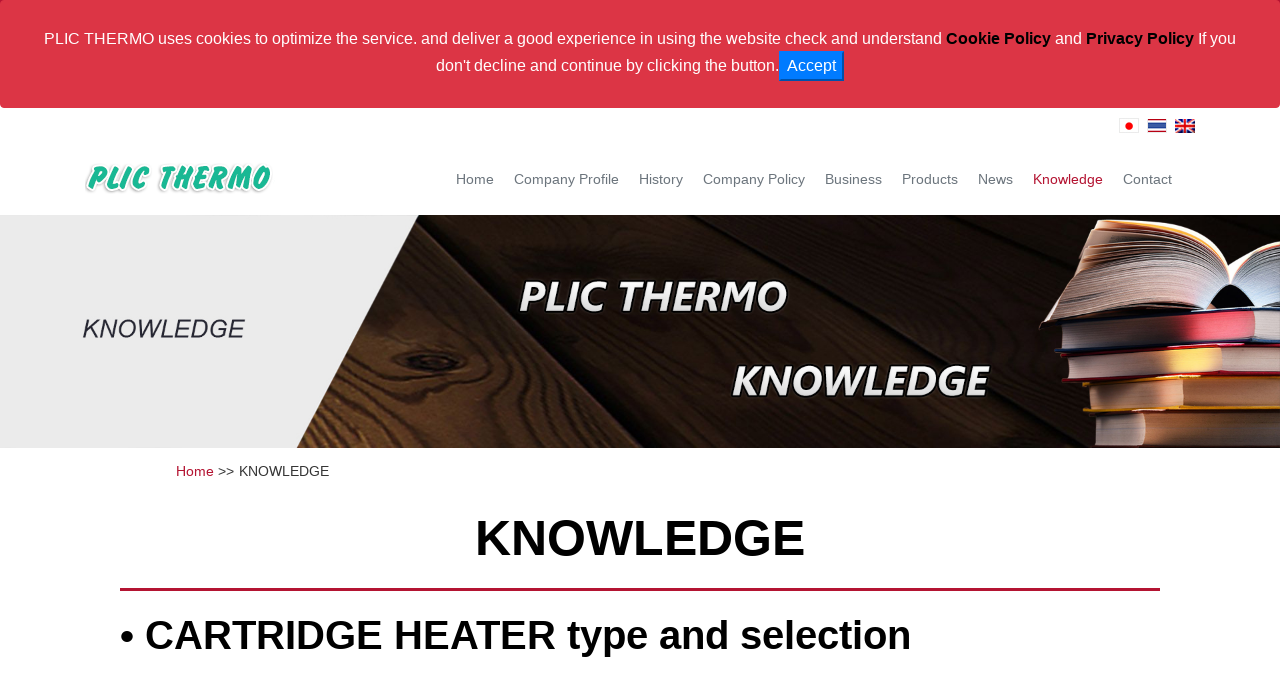

--- FILE ---
content_type: text/html; charset=UTF-8
request_url: http://www.plicthermo.co.th/en/knowledge/
body_size: 14422
content:
<!doctype html>
<html lang="en">
<head>
<meta charset="utf-8">
<meta http-equiv="Content-Type" content="text/html; charset=utf-8">
<meta http-equiv="content-language" content="en">
<meta name="viewport" content="width=device-width, initial-scale=1, maximum-scale=3.0, user-scalable=yes" >
<meta name="SKYPE_TOOLBAR" content="SKYPE_TOOLBAR_PARSER_COMPATIBLE" />
<meta name="format-detection" content="telephone=on">
<link rel="shortcut icon" type="image/x-icon" href="https://www.plicthermo.co.th/images/favicon.ico" />
<meta property="og:url"           content="http://www.plicthermo.co.th/en/knowledge/" />
<meta property="og:type"          content="website" />
<meta property="og:title" content="KNOWLEDGE | PLIC THERMO Co.,Ltd." />
	<meta property="og:description"   content="The company operates temperature control business such as thermocouple, heater, calibration service, incubator, TEST CHAMBER, ceramic, controller, temperature recorder, etc." /><title>KNOWLEDGE | PLIC THERMO Co.,Ltd.</title><meta name="keywords" content="thermocouple,heater,RTD" />
<meta name="description" content="The company operates temperature control business such as thermocouple, heater, calibration service, incubator, TEST CHAMBER, ceramic, controller, temperature recorder, etc." /><meta property="og:image" content="http://www.plicthermo.co.th/wp-content/files_mf/1617850101knowledge1.jpg" /><meta name="viewport" content="width=device-width, initial-scale=1, shrink-to-fit=no">
<link rel="canonical" href="http://www.plicthermo.co.th/en/knowledge/" />
<link href="http://www.plicthermo.co.th/js/bootstrap.min.css" rel="stylesheet">
<link href="http://www.plicthermo.co.th/css/default20200204.css" type="text/css" rel="stylesheet">
<link href="http://www.plicthermo.co.th/css/moboile202001.css" type="text/css" rel="stylesheet">
<link href="http://www.plicthermo.co.th/css/tablet202001.css" type="text/css" rel="stylesheet">

<script src="http://www.plicthermo.co.th/js/modernizr.custom.31538.js" type="text/javascript"></script>
<!--<script src="http://www.plicthermo.co.th/js/jquery.min.js" type="text/javascript"></script>-->

<!--<link href="http://www.plicthermo.co.th/css/jquery.bxslider.css" rel="stylesheet" type="text/css">
<script src="http://www.plicthermo.co.th/js/jquery.bxslider.js" type="text/javascript"></script>-->
<!--<link href="http://datacenter.plic.co.th/js/bootstrap-4.3.1-dist/css/bootstrap.min.css" rel="stylesheet">-->
<script src="http://www.plicthermo.co.th/js/jquery-3.4.1.min.js"></script>
<script src="http://www.plicthermo.co.th/js/bootstrap.min.js"></script>
<!--<script src="http://www.plicthermo.co.th/js/contral.js" type="text/javascript"></script>-->
</head>
<body>
<div id="wapper">
      	
    <!--Header-->
    <header>
	
	
	<!-- Cookie notification popup-->
<div id="cookieNotice" class="btn btn-danger" style="display: none;">
    <div id="closeIcon" style="display: none;">
    </div>
    <div class="card-body">
        <div class="msg-wrap">
    PLIC THERMO uses cookies to optimize the service. and deliver a good experience in using the website check and understand<a style="color:#000000; font-weight: bold;" href="/company-policy/cookie-policy/"> Cookie Policy </a> and <a style="color:#000000; font-weight: bold;" href="/company-policy/private-policy/"> Privacy Policy </a>
	If you don't decline and continue by clicking the button.<button class="btn-primary" onclick="acceptCookieConsent();">Accept</button>
        </div>
    </div>
</div>
<!-- JavaScript source file-->
<script src="https://www.plicthermo.co.th/js/cookie_consent.js"></script>


     
        <div class="main-header container">
        <div class="row">
            <div class="top-title col-sm" style="color:#FFFFFF; font-size:13px;">
            
                <strong>PLIC THERMO will contribute to Thai Industries</strong>
            </div>
            <div class="top-contact col-sm">
                <div class="toptel" align="right"> <b>Tel:</b> <a href="tel:+6621598222">+66(0) 2159-8222</a> <span class="block-fax"><b>Fax:</b> <a href="tel:+6621598224">+66(0) 2159-8223</a></span></div>
                <div class="toplang" align="right">
                    
<ul class="language-chooser language-chooser-text qtranxs_language_chooser" id="qtranslate-chooser">
<li class="lang-ja"><a href="http://www.plicthermo.co.th/ja/knowledge/" hreflang="ja" title="日本語 (ja)" class="qtranxs_text qtranxs_text_ja"><img src="http://www.plicthermo.co.th/images/f-jp.jpg"  alt="Japan"></a></li>
<li class="lang-th"><a href="http://www.plicthermo.co.th/th/knowledge/" hreflang="th" title="Thailand (th)" class="qtranxs_text qtranxs_text_th"><img src="http://www.plicthermo.co.th/images/f-th.jpg"  alt="Thailand"></a></li>
<li class="lang-en active"><a href="http://www.plicthermo.co.th/en/knowledge/" hreflang="en" title="English (en)" class="qtranxs_text qtranxs_text_en"><img src="http://www.plicthermo.co.th/images/f-en.jpg"  alt="English"></a></li>
</ul><div class="qtranxs_widget_end"></div>
                </div>
            </div>
          </div>
        </div>
        <!--Mobile Menu-->
        <div class="mobile-menu"> <a class="toggleMenu" href="#">
            <p></p>
            <p></p>
            <p></p>
            </a>
            <ul id="nav">
                 
                            <li><a href="http://www.plicthermo.co.th/en/">Home</a></li>
                            <li><a href="http://www.plicthermo.co.th/en/company-profile/">Company Profile</a></li>
                            <li><a href="http://www.plicthermo.co.th/en/history/">History</a></li>
							<li><a href="http://www.plicthermo.co.th/en/company-policy/">Company Policy</a></li>
                            <li><a href="http://www.plicthermo.co.th/en/business/">Business</a>
                                <!--<ul>
                                    <li><a href="http://www.plicthermo.co.th/en/business/#business2">Temperature control business</a></li>
                                </ul>-->                            
                            </li>
                            <li><a href="http://www.plicthermo.co.th/en/products/">Products</a></li>
                             <li><a href="http://www.plicthermo.co.th/en/news-and-activities/">News</a></li>
							 <li><a href="http://www.plicthermo.co.th/en/knowledge/">Knowledge</a></li>
                            <li><a href="http://www.plicthermo.co.th/en/contact_us/">Contact</a></li>
                              
            </ul>
        </div>
        <!--Mombie Menu-->
        <div class="nav-container container" >
         <div class="main-nav row" align="right">
                <div class="pliclogo col-md-3 col-sm-2"><a href="http://www.plicthermo.co.th/"><img src="http://www.plicthermo.co.th/images/logo-plic.png" alt="PLIC THERMO Co., Ltd."></a></div>
                <div class="nav col-md-9 col-sm-10" align="right">
                    <nav id="menu-wrap" align="right">
                     <ul id="menu" class="men" align="right">
                 						
                            <li><a href="http://www.plicthermo.co.th/en/">Home</a></li>
                            <li><a href="http://www.plicthermo.co.th/en/company-profile/">Company Profile</a></li>
                            <li> <a href="http://www.plicthermo.co.th/en/history/">History</a></li>
							<li><a href="http://www.plicthermo.co.th/en/company-policy/">Company Policy</a></li>
                            <li ><a href="http://www.plicthermo.co.th/en/business/">Business</a></li>
                            <li><a href="http://www.plicthermo.co.th/en/products/">Products</a></li>
                             <li><a href="http://www.plicthermo.co.th/en/news-and-activities/">News</a></li>
							 <li><a href="http://www.plicthermo.co.th/en/knowledge/">Knowledge</a></li>
                            <li><a href="http://www.plicthermo.co.th/en/contact_us/">Contact</a></li>
                                        </ul>
                    </nav>
                   <!-- <div class="clear"></div>-->
                </div>
            </div>
        </div>
        <!--<div class="clear"></div>-->
    </header>
    <!--End Header-->
   


<!-- Main banner-->
<div class="sub-banner">

	<img src=" http://www.plicthermo.co.th/wp-content/files_mf/1617850101knowledge1.jpg" alt="KNOWLEDGE" />
 </div>
<!-- End Main banner-->

<div class="clear"></div>

<div class="navigation">
	<ul><li><a href="http://www.plicthermo.co.th/">Home</a> >></li><li>KNOWLEDGE</li></ul>
    <div class="clear"></div>
</div>

<div class="block-2" style="padding-top:25px;">

  <h2 class="title-7">KNOWLEDGE</h2>
<p><a href="https://www.plicthermo.co.th/en/knowledge/cartridge_heater/"></p>
<h4 class="title-6">• CARTRIDGE HEATER type and selection</h4>
<p></a><br />
<br /><a href="https://www.plicthermo.co.th/th/knowledge/cartridge_heater_mold/"></p>
<h4 class="title-6">• Cartridge Heater Mold</h4>
<p></a><br />
<br />&nbsp;<br />
<br />&nbsp;<br />
<br />&nbsp;</p>

</div>
  
<!-- INQUIRY FORM -->
	
<div class="container-fluid bg-light mb-3" id="contactPLIC">
<br>
<div class="row">
<div class="col-md-8">
<iframe src="https://docs.google.com/forms/d/e/1FAIpQLSeJBt8MK4Tnm9KuJYmg_Jy5yPpGj0pdCpqDYo57C0gv7jhJtA/viewform?embedded=true" width="95%" height="1224" frameborder="0" marginheight="0" marginwidth="0">กำลังโหลด…</iframe>
</div>
<div class="col-md-4">
  
<div class="card mb-3 bg-danger " style=" ">
  <div class="card-header text-white"><h2 class="font-weight-bolder ">Contact Us</h2></div>
  <div class="card-body">
    
        
        <div class=" mx-2 my-1 p-2 border border-white bg-light rounded-lg">
        <h5 class="card-title font-weight-bold">MS.BUSSARIN KACHORNKLIN (SALE)</h5>
        <p class="card-text">Mobile: <a href="-">-</a><br>Email: <a href="mailto:bussarin@plic.co.th">bussarin@plic.co.th</a></p>
        </div>
        
        
        <div class=" mx-2 my-1 p-2 border border-white bg-light rounded-lg">
        <h5 class="card-title font-weight-bold">PINYA THAMMAJARIYA (Administration)</h5>
        <p class="card-text">Mobile: <a href="tel:+66839880395">+66(0)83-988-0395</a><br>Email: <a href="mailto:pinya@plic.co.th">pinya@plic.co.th</a></p>
        </div>
        
    
  </div>
</div>

<div class="card bg-light mb-3">
  <div class="card-body">
    <p class="card-text">
    <p><strong>PLIC THERMO Co., Ltd.</strong></p>
    <p><strong>Head office and Factory:</strong> 138 Moo5, Chiangrakyai, Samkhoke, Pathumthani 12160.</p>
    <p><strong>Tel:</strong> <a href="tel:+6621598222">+66 (0) 2159-8222</a>, <a href="tel:+6629751100">+66 (0) 2975-1100</a></p>
	<p><strong>Fax:</strong> <a href="tel:+6621598224">+66 (0) 2159-8224</a></p>
	<br>
    <p><a href="https://www.google.com/maps/place/PLIC+Corp.,+Ltd./@14.0559873,100.5713451,17z/data=!3m1!4b1!4m5!3m4!1s0x30e27e2a527decf9:0xd2fb6387d7742e86!8m2!3d14.0559821!4d100.5735338" target="_blank" class="linkgooglemaps"><img src="https://www.plicthermo.co.th/images/map.png" width="100" height="100">Map</a>
	&nbsp;&nbsp;&nbsp;&nbsp;<a href="https://www.plicthermo.co.th/images/L_thermo_Official_BW.png" target="_blank" class="linkgooglemaps"><img src="https://www.plicthermo.co.th/images/L_thermo_Official.png" width="100" height="100">PLIC THERMO Official</a>
	</p>
    </p>
    
  </div>
</div>


 
</div>


<footer>
        <!--<div class="main-footer">
            <div class="block-footer">
                <div class="block-footer-module">
                    <h2 class="title-3">Business</h2>
                    <div class="list-3">
                        <ul>
                            <li><a href="http://www.plicthermo.co.th/en/business/#business2">Temperature control business</a></li>
                        </ul>
                    </div>
                </div>
                <div class="block-footer-module">
                    <h2 class="title-3">Address</h2>
                    <p>138 Moo5, Chiangrakyai, Samkhoke, Pathumthani 12160.</p>
                </div>
                <div class="block-footer-module">
                    <h2 class="title-3">Contact</h2>                
                    <p>Tel: +66(0)2159-8222<br>Fax: +66(0)2159-8224<br>
                        </p>
                </div>
            </div>
            <div class="clear"></div>
        </div> -->
        <div class="block-copyright-menu-footer">
            <div class="block-menu-footer" style=" ">
                <ul>
                    <li><a href="http://www.plicthermo.co.th/en/">Home</a></li>
                    <li><a href="http://www.plicthermo.co.th/en/company-profile/">Company Profile</a></li>
                    <li><a href="http://www.plicthermo.co.th/en/history/">History</a></li>
                    <li><a href="http://www.plicthermo.co.th/en/business/">Business</a></li>
                    <li><a href="http://www.plicthermo.co.th/en/products/">Products </a></li>
                    <li><a href="http://www.plicthermo.co.th/en/news-and-activities/">News</a></li>
                    <li><a href="http://www.plicthermo.co.th/pdf/Catalog_Temperature_Heat.pdf" target="_blank">Catalog</a></li>
                     <li style="border:none; padding-right:0px;"><a href="http://www.plicthermo.co.th/en/contact_us/">Contact</a></li>
                </ul>
            </div>
            <div class="block-copyright" style=" float:right;">Copyright  &copy; 2026 <a href="http://www.plicthermo.co.th">www.plicthermo.co.th</a> All rights reserved. <a href="www.plicthermo.co.th/cookie-policy/">Cookie Policy</a> &emsp;&emsp; <a href="www.plicthermo.co.th/private-policy/">private policy</a></div>
            <div class="clear"></div>
        </div>
    </footer>

 </div>
</div>

</div>
<a href="#0" class="cd-top">Top</a>
<script src="http://www.plicthermo.co.th/js/script.js" type="text/javascript"></script>

<script type="text/javascript">
  var _gaq = _gaq || [];
  _gaq.push(['_setAccount', 'UA-35571896-1']);
  _gaq.push(['_trackPageview']);

  (function() {
	var ga = document.createElement('script'); ga.type = 'text/javascript'; ga.async = true;
	ga.src = ("https:" == document.location.protocol ? 'https://' : 'http://') + 'stats.g.doubleclick.net/dc.js';
	var s = document.getElementsByTagName('script')[0]; s.parentNode.insertBefore(ga, s);
  })();

</script>
</body>
</html>





--- FILE ---
content_type: text/css
request_url: http://www.plicthermo.co.th/css/default20200204.css
body_size: 39023
content:
@charset "utf-8";
/* CSS Document */

html, body, div, span, object, iframe,
h1, h2, h3, h4, h5, h6, p, blockquote, pre,
abbr, address, cite, code,
del, dfn, em, img, ins, kbd, q, samp,
small, strong, sub, sup, var,
b, i,
dl, dt, dd, ol, ul, li,
fieldset, form, label, legend,
table, caption, tbody, tfoot, thead, tr, th, td,
article, aside, canvas, details, figcaption, figure, 
footer, header, hgroup, menu, nav, section, summary,
time, mark, audio, video {
    margin:0;
    padding:0;
    border:0;
    outline:0;
    font-size:100%;
    vertical-align:baseline;
    background:none;
}
body{font-family:Tahoma, Geneva, sans-serif !important; line-height:1; }

article,aside,details,figcaption,figure,
footer,header,hgroup,menu,nav,section { 
    display:block;
}
nav ul {
    list-style:none;
}
blockquote, q {
    quotes:none;
}
blockquote:before, blockquote:after,
q:before, q:after {
    content:'';
    content:none;
}
a {
    margin:0;
    padding:0;
    font-size:100%;
    vertical-align:baseline;
    background:none;
}
/* change colours to suit your needs */
ins {
    background-color:#ff9;
    color:#000;
    text-decoration:none;
}
/* change colours to suit your needs */
mark {
    background-color:#ff9;
    color:#000; 
    font-style:italic;
    font-weight:bold;
}
del {
    text-decoration: line-through;
}
abbr[title], dfn[title] {
    border-bottom:1px dotted;
    cursor:help;
}
table {
    border-collapse:collapse;
    border-spacing:0;
}
/* change border colour to suit your needs */
hr {
    display:block;
    height:1px;
    border:0;   
    border-top:1px solid #cccccc;
    margin:1em 0;
    padding:0;
}
input, select {
    vertical-align:middle;
}

*:focus {
    outline: none;
}

/*
-------------------------------------------------------------------*/
.clear {clear:both;}

/*Body
-------------------------------------------------------------------*/
body {font-size:14px; color:#363636; font-family:"メイリオ",Meiryo,"ヒラギノ角ゴ Pro W3","Hiragino Kaku Gothic Pro","HiraKakuPro-W3","ＭＳ Ｐゴシック","MS PGothic",Arial,Helvetica,sans-serif; line-height:1.7em; padding:0; margin:0; background:url(../images/bg-body.jpg) repeat-x #FFF;}

/*Title
-------------------------------------------------------------------*/
.title-1 {font-size:26px; font-weight:bold; padding-bottom:20px; margin-bottom:20px; border-bottom:3px solid #b41432; color:#000; text-align:center; }
.title-2 {font-size:40px; font-weight:bold; padding-bottom:10px;}
.title-3 {font-size:20px; font-weight:bold; padding-bottom:10px; color:#000000;}
.title-4 {font-size:26px; font-weight:bold; padding-bottom:20px; margin-bottom:20px; border-bottom:1px solid #FFFFFF; color:#FFFFFF; text-align:center; }
.title-5 {font-size:26px; font-weight:bold; padding-bottom:20px; margin-bottom:20px; border-bottom:1px solid #FFFFFF; color:#FFFFFF; text-align:center; }
.title-6 {font-size:40px; font-weight:bold; padding-bottom:10px; color:#000000;}
.title-7 {font-size:50px; font-weight:bold; padding-bottom:20px; margin-bottom:20px; border-bottom:3px solid #b41432; color:#000; text-align:center; }
/*List
-------------------------------------------------------------------*/
.list-1 {}
.list-1 ul { list-style:none;}
.list-1 li { float:left; width:220px; margin-right:20px; border-bottom:1px solid #eeeeee; background:url(../images/arrow.png) center left no-repeat;}
.list-1 li a {padding:10px 0 10px 20px; display:block; color:#363636; text-decoration:none;}
.list-1 li a:hover {color:#b41432; text-decoration:none;}

.list-2 {}
.list-2 ul {list-style:none;}
.list-2 li { text-align:left; padding:10px 0; margin-bottom:10px; min-height:50px; vertical-align:middle;}

.list-3 {}
.list-3 ul { list-style:none;}
.list-3 li { float:left; width:300px; margin-right:20px; /*border-bottom:1px solid #14b48e;*/ background:url(../images/arrow-1.png)  left  16px  no-repeat;}
.list-3 li a {padding:5px 0 10px 10px; display:block; color:#363636; text-decoration:none;}
.list-3 li a:hover {color:#b41432; text-decoration:none;}

/*Button
-------------------------------------------------------------------*/
.btn-2 {padding-top:40px; font-weight:bold;}
.btn-2 a:link {  padding:10px 70px;  border:1px  solid #FFFFFF; color:#FFFFFF; text-decoration:none;}
.btn-2 a:visited { padding:10px 70px;  border:1px  solid #FFFFFF; color:#FFFFFF; text-decoration:none; }
.btn-2 a:hover { padding:10px 70px; border:1px  solid #000; color:#d0d0d0; background:#000; }



.btn-3 {padding-top:40px; font-weight:bold;}
.btn-3 a:link {  padding:10px 70px;  border:1px  solid #363636; color:#363636; text-decoration:none; }
.btn-3 a:visited { padding:10px 70px;  border:1px  solid #363636; color:#363636; text-decoration:none; }
.btn-3 a:hover { padding:10px 70px; border:1px  solid #d0d0d0; color:#d0d0d0; background:#000;}



.btn-4 {padding:20px 0; font-weight:bold; text-align:center; min-height:40px;}
.btn-4 a:link {  padding:10px 70px;  border:1px  solid #363636; color:#363636; text-decoration:none; }
.btn-4 a:visited { padding:10px 70px;  border:1px  solid #363636; color:#363636; text-decoration:none; }
.btn-4 a:hover { padding:10px 70px; border:1px  solid #d0d0d0; color:#d0d0d0; background:#000; }



.btn-5 {padding:20px 0; font-weight:bold; text-align:center;}
.btn-5 a:link {  padding:10px 50px;  border:1px  solid #a62918; color:#a62918; background:none; text-decoration:none; }
.btn-5 a:visited { padding:10px 50px;  border:1px  solid #a62918; color:#a62918; text-decoration:none; }
.btn-5 a:hover { padding:10px 50px; border:1px  solid #a62918; color:#FFF; background:#a62918;}



.btn-6 {padding:20px 0; font-weight:bold; text-align:center;}
.btn-6 a:link {  padding:10px 50px;  border:1px  solid #b41432 ; color:#FFF ; background:#b41432; text-decoration:none; }
.btn-6 a:visited { padding:10px 50px;  border:1px  solid #b41432 ; color:#FFF ; text-decoration:noe;  background:#b41432	;}
.btn-6 a:hover { padding:10px 50px; border:1px  solid #b41432; color:#b41432; background:#FFF;}


.btn-7 {padding-top:40px; font-weight:bold; }
.btn-7 a:link {  padding:10px 70px;  border:1px  solid #14b48e; color:#FFF; background:#14b48e; text-decoration:none;}
.btn-7 a:visited { padding:10px 70px;  border:1px  solid #14b48e; color:#FFF; text-decoration:none; background:#14b48e; }
.btn-7 a:hover { padding:10px 70px; border:1px  solid #14b48e; color:#d0d0d0;  background:#14b48e;}





/*Wapper Container
-------------------------------------------------------------------*/
#wapper {width:100%; overflow:hidden;}
/*.container {width:100%; min-height:980px;}*/

/*Block-2*/
.block-1 {width:100%; margin:auto; color:#FFFFFF; padding-top:50px; text-align:center; no-repeat; } /*background: url(../images/bg-block-1-line.jpg) center */
.block-1-left {width:50%; float:left; font-size:20px; }
.block-1-right {width:50%; float:left;  font-size:20px;}

.block-1 p { min-height:50px;}

.icon-box {background:url(../images/icon-box.png) no-repeat center bottom; padding-bottom:108px;}
.icon-fire {background:url(../images/icon-fire.png) no-repeat center bottom; padding-bottom:108px;}

/*Parallax*/

section.module.parallax {
 -webkit-background-size: cover ;
  -moz-background-size: cover;
  -o-background-size: cover;
  background-size: cover;
}

section.module.parallax-1 {
  background: url(../images/bg-block-2.jpg)  center top no-repeat ; background-size: cover; width: 100vw; height: 50vh;}
section.module.parallax-2 {
  background: url(../images/bg-block-3.jpg) center top no-repeat ; background-size: cover; width: 100vw; height: 50vh;}

/*Block-2*/
.block-2 {width:1040px; margin:auto; color:#363636; padding-top:50px; margin-bottom:40px; }
.block-2 h2 {text-align:center;}
.block-2-left {width:480px; float:left;}
.block-2-right {width:480px; float:left;}


/*Block-3*/
.block-3 {width:960px; margin:auto; color:#363636; padding-top:50px; }
.block-3-video {width:560px; float:left;}
.block-3-video  iframe {width:100%; height:315px;}
.block-3-text {width:380px; padding-left:20px; float:left;}
.block-3-text h2 {text-align:right;}
.block-3-text p { text-align:right; color:#FFFFFF; padding-bottom:95px;}

/*Block-4*/
.block-4 {width:960px; margin:auto; color:#363636; padding-top:50px; margin-bottom:40px; }
.block-4 h2 {text-align:center; }
.block-4-left {width:460px; padding-right:20px; float:left;}
.block-4-right {width:460px; padding-left:20px; float:left;}

/*Block-5*/
.block-5 {width:960px; margin:auto; color:#363636; padding-top:50px; margin-bottom:40px; }
.block-5 h2 {text-align:center;}
.block-5-left {width:480px; float:left;}
.block-5-right {width:480px; float:left;}


/*Header Footer 
-------------------------------------------------------------------*/
/*Header*/
header {width:100%; min-width:980px;}
.main-header {/* width:980px; */margin:auto; height:40px;}

/*Footer*/
footer { width:100%; min-width:960px; }
footer a {color:#b41432; text-decoration:none;}
footer a:hover {color:#b41432; text-decoration:underline;}

.main-footer { width:100%; min-width:980px; background:#f1faf9; min-height:100px; padding:20px 0;}
.block-footer {width:980px; margin:auto;}
.block-footer-module {width:320px; float:left;}

.block-copyright-menu-footer {width:980px; margin:auto; padding:10px 0;}

.block-copyright {width:350px; float:left; text-align:right; font-size:12px;}

.block-menu-footer  {width:600px; float:left;}
.block-menu-footer ul { list-style:none;}
.block-menu-footer li {float:left; border-right:1px solid #636363; padding:0 5px; }
.block-menu-footer li a {text-decoration:none; color:#363636; font-size:10pt;}
.block-menu-footer li a:hover {text-decoration:none; color:#b41432;}


/*Tiitle H1*/
.block-title-h1 { width:420px; /*float:left;*/ display:inline-block; text-align:left; }
.block-title-h1 h1 { font-weight:normal; color:#FFFFFF; font-size:12px; font-style:normal; padding:9px 0;}

/*Contact Top*/
.block-contact-top { width:420px; /*float:right;*/ display:inline-block; text-align:right; color:#FFFFFF; font-size:12px; font-style:normal;}

/*.block-telphone { float:left; background:url(../images/icon-telphone.png) no-repeat left;  padding:9px 0 9px 35px; margin-left:145px; color:#FFFFFF; text-decoration:none; width:240px;}*/

.block-telphone {
    float: left;
    padding: 9px 0 9px 35px;
   /* margin-left: 100px;*/
    color: #FFFFFF;
    text-decoration: none;
    /*width: 285px;*/
}

.block-telphone a {text-decoration:none; color:#FFF;}

.block-language{ float:right;}
.block-language ul {list-style:none; float:right;}
.block-language li { float:left; padding:9px 0 10px 10px;}

/*.nav-container{ background:#FFFFFF; height:85px; -moz-box-shadow: 0px 1px 2px rgba(0,0,0,0.3); -webkit-box-shadow: 0px 1px 2px rgba(0,0,0,0.3);  box-shadow:0px 1px 2px rgba(0,0,0,0.3); width:100%; min-width:960px; z-index:9999;}*/

.nav-container{ background:#FFFFFF;  }

.f-nav{ z-index:9999;position: fixed; top: 0; width: 100%;} /* this make our menu float top */

.main-nav {/* width:1060px;*/   margin:auto;}
.block-logo {width:250px; display:inline-block; text-align:left;}
.pliclogo { display:inline-block; text-align:left; width:250px; margin:0; padding:0;}

.nav { display:inline-block; text-align:right; z-index:999; }
.nav#menu-wrap{text-align:right;}
.nav#menu-wrap ul li{text-align:right;}
.nav#menu-wrap ul li a { color:#595241; }

#menu, #menu ul {margin: 0; padding: 0; list-style: none; text-align:right;}
#menu { margin:10px 0 10px 20px;}
/*#menu:before,
#menu:after { content: ""; display: table;}
#menu:after {clear: both;}*/
#menu {zoom:1;}
#menu li { display:inline-block; margin: 0; padding: 0;}
#menu a { display:inline-block;  padding:10px 8px; color:#6c757d; text-decoration: none;}
#menu a:hover{text-decoration:underline;}
#menu li:hover > a {color: #b41432;}
#menu li a.active{color:#b41432;}
#menu.mja a{ padding:10px 14px !important;}

*html #menu li a:hover { /* IE6 only */olor: #b41432;}
#menu ul { background:#FFF; box-shadow: 0 -1px 0 rgba(255, 255, 255, 0.3); border-top:1px solid #CCCCCC; left: 0; margin: 20px 0 0; opacity: 0; position: absolute; top: 38px; transition: all 0.2s ease-in-out 0s; visibility: hidden; z-index:1; border-bottom:3px solid #14b48e; z-index:9999;}
#menu li:hover > ul {opacity: 1; visibility: visible; margin: 0;}
#menu ul ul {top: 0; left: 150px; margin: 0 0 0 20px; margin: 0; /*IE6 only*/ -moz-box-shadow: -1px 0 0 rgba(255,255,255,.3); -webkit-box-shadow: -1px 0 0 rgba(255,255,255,.3); box-shadow: -1px 0 0 rgba(255,255,255,.3);	}
#menu ul li { float: none; display: block; border: 0; _line-height: 0; /*IE6 only*/ -moz-box-shadow: 0 1px 0 #ccc, 0 2px 0 #eee; -webkit-box-shadow: 0 1px 0 #ccc, 0 2px 0 #eee; box-shadow: 0 1px 0 #ccc, 0 2px 0 #eee;	}
#menu ul li:last-child {  -moz-box-shadow: none; -webkit-box-shadow: none; box-shadow: none; }
#menu ul a { padding: 10px 20px;width: 100%; _height: 10px; /*IE6 only*/ display: block; white-space: nowrap; float: none; text-transform: none;text-align:left;}
#menu ul a:hover {background-color:none;}
#menu ul li:first-child > a {}
#menu ul li:first-child > a:after {content: ''; position: absolute; left: 40px; top: -6px; border-left: 6px solid transparent; border-right: 6px solid transparent; border-bottom: 6px solid #CCCCCC;}
#menu ul ul li:first-child a:after { left: -6px; top: 50%; margin-top: -6px; border-left: 0; border-bottom: 6px solid transparent; border-top: 6px solid transparent;}
#menu ul li:first-child a:hover:after {border-bottom-color: #CCCCCC; }
#menu ul ul li:first-child a:hover:after {border-right-color: #CCCCCC; border-bottom-color: transparent; 	}
#menu ul li:last-child > a {}

/* Mobile */
#menu-trigger {display:block;}
.drop > a{position: relative;}
.drop > a:after{content:""; position: absolute; right: 10px; top: 45%; left:90%; border-left: 5px solid transparent; border-top: 5px solid #999; border-right: 5px solid transparent; z-index: 999;}
.drop > a:hover:after{content:""; border-left: 5px solid transparent; border-top: 5px solid #14b48e; border-right: 5px solid transparent;}

/*Mobile Menu*/
.mobile-menu {display:none;}

/*Banner*/
.main-banner {width: 100%; min-width: 960px; background:#000;}
.sub-banner{width:100%; min-width:100%; background:#FFF; }
.sub-banner img{ width:100%; height:100%; margin:auto;}

/*Modules - reusable parts of our design
-------------------------------- */
.cd-container { width: 90%; max-width: 768px; margin: 2em auto; z-index:9999;}
.cd-container::after {/* clearfix */content: ''; display: table; clear: both;}
/* -------------------------------- 
Main components 
-------------------------------- */
.cd-top {
  display: inline-block;
  height: 40px;
  width: 40px;
  position: fixed;
  bottom: 40px;
  right: 10px;
  box-shadow: 0 0 10px rgba(0, 0, 0, 0.05);
  /* image replacement properties */
  overflow: hidden;
  text-indent: 100%;
  white-space: nowrap;
  background:#CCCCCC url(../images/cd-top-arrow.svg) no-repeat center 50%;
  visibility: hidden;
  opacity: 0;
  -webkit-transition: opacity .3s 0s, visibility 0s .3s;
  -moz-transition: opacity .3s 0s, visibility 0s .3s;
  transition: opacity .3s 0s, visibility 0s .3s;
   -webkit-border-radius: 10px;
   -moz-border-radius: 10px;
	border-radius: 10px;
	z-index:9999;
}
.cd-top.cd-is-visible, .cd-top.cd-fade-out, .no-touch .cd-top:hover {
  -webkit-transition: opacity .3s 0s, visibility 0s 0s;
  -moz-transition: opacity .3s 0s, visibility 0s 0s;
  transition: opacity .3s 0s, visibility 0s 0s;
}
.cd-top.cd-is-visible {
  /* the button becomes visible */
  visibility: visible;
  opacity: 1;
}
.cd-top.cd-fade-out {
  /* if the user keeps scrolling down, the button is out of focus and becomes less visible */
  opacity: .5;
}
.no-touch .cd-top:hover {
  background-color: #CCCCCC;
  opacity: 1;
}

/* .product-list{width:320px; float:left;} */
.product-list{width:300px; height:305px; float:left;  margin:0 0 10px 0; padding:5px;  background-color:#F2F2F2;border-right:10px solid #FFF;}
.product-title{width:960px; margin:auto; background:#b41432; font-weight:bold; line-height:40px; display:block; text-align:center; margin-bottom:25px; }
.product-title .text{  text-align:center; color:#FFF; line-height:40px; text-align:center; margin:auto; width:100%; margin-bottom:25px;}
.product-list img{border:#CCC solid 1px; display:block; margin:auto; margin-top:10px; 
	box-sizing: border-box;
    -moz-box-sizing: border-box;
    -webkit-box-sizing: border-box;
	width:118px;
}
/* product หน้าแรก*/
.wrap-content-home{ width:1040px; min-height:200px; margin:auto;}
.product-list-home{width:260px; height:200px; float:left;  margin:0 0 10px 0; padding:5px;  background-color:#F2F2F2;border-right:10px solid #FFF;}
.product-title-home{width:1040px; margin:auto; background:#b41432; font-weight:bold; line-height:40px; display:block; text-align:center; margin-bottom:25px; }
.product-title-home .text{  text-align:center; color:#FFF; line-height:40px; text-align:center; margin:auto; width:100%; margin-bottom:25px;}
.product-list-home img{border:#CCC solid 1px; display:block; margin:auto; margin-top:10px; 
	box-sizing: border-box;
    -moz-box-sizing: border-box;
    -webkit-box-sizing: border-box;
	width:118px;
}



.product-box{ min-height: 640px;}

.height40{ height:40px;}
div.product-list-title, div.product-list-title a, product-list-title-a{ font-size:12px; text-align:center; display:block; margin:auto;}

.product-list p{text-align:center; font-size:12px;}

.wrap-content{ width:960px; min-height:480px; margin:auto;}
.btn-download{ background:url(../images/btn_download.png) left top no-repeat; width:173px; height:30px; display:block; text-indent:-9999px; margin:auto; display:block; margin-top:5px;}

.btn-technical-jp { background: url(../images/dl-jp.jpg) left top no-repeat; width:190px; height:61px; display:block; text-indent:-9999px; margin:auto; display:block; margin-top:15px;}
.btn-technical-th { background:url(../images/dl_th.jpg) left top no-repeat; width:190px; height:61px; display:block; text-indent:-9999px; margin:auto; display:block; margin-top:15px;}
.btn-technical-en { background: url(../images/dl_en.jpg) left top no-repeat; width:190px; height:61px; display:block; text-indent:-9999px; margin:auto; display:block; margin-top:15px;}

.navigation{width:960px; margin:auto; margin-top:5px; padding-left:16px; }
.navigation li{float:left; list-style:none; padding-right :5px;}
.navigation li a{color: #b41432; text-decoration:none; }

.block-2-left a.active{color:#14b48e;}

.product-list-title, .product-list-title a, product-list-title-a{ font-weight:bold; color:#b41432; text-decoration:none;}


.product-box a:hover, .product-box a:hover img {
    opacity: 0.7;
}

.product-list{margin-bottom:20px;}

.wrap-content.wrap-content-home.product-data .reset{ clear:both;}



@media only screen and (min-width: 768px) {
  .cd-top {
    right: 20px;
    bottom: 20px;
	z-index:9999;
  }
  
 
}
@media only screen and (min-width: 1024px) {
  .cd-top {
    height: 60px;
    width: 60px;
    right: 30px;
    bottom: 30px;
	z-index:9999;
  }
  

}

/*Menu Mobile Tablet*/
.toggleMenu {display:none; background: #b41432; padding: 6px 10px; color: #000; position:absolute; z-index:9999; top:0; left:0;}
.toggleMenu p { border:2px solid #FFF; margin-bottom:5px; width:20px;}

#nav {list-style:none; *zoom: 1; background:#b41432; display:none;}
#nav:before,
#nav:after {content: " ";  display: table; }
#nav:after {clear: both;}
#nav ul {list-style: none; width: 9em;}
#nav a {padding: 10px 15px; color:#FFFFFF; text-decoration:none;}
#nav li {position: relative;}
#nav > li {float: left; border-top: 1px solid #69CFB7;}
#nav > li > .parent {background-image: url("../images/downArrow.png"); background-repeat: no-repeat; background-position: right;}
#nav > li > a {display: block;}
#nav li  ul {position: absolute; left: -9999px;}
#nav > li.hover > ul {left: 0;}
#nav li li.hover ul {left: 100%; top: 0;}
#nav li li a {display: block; background: #69CFB7; position: relative; z-index:100; border-top: 1px solid #109072;}
#nav li li li a {background:#249578; z-index:200; border-top: 1px solid #1d7a62;}

@media screen and (max-width: 768px) {
.active {display: block;}
#nav > li {float: none;}
#nav > li > .parent {background-position: 95% 50%;}
#nav li li .parent {background-image: url("../images/downArrow.png"); background-repeat: no-repeat; background-position: 95% 50%;}
#nav ul {display: block; width: 100%;}
#nav > li.hover > ul , #nav li li.hover ul {position: static; }

 .wrap-content{width:100%;}
  .wrap-content-home{width:100%;}
 .product-list{width:50%;}
 
 .product-box{width:100%;}
 .product-title{text-align:center; width:100%;}
.product-title{min-width:100%;}
}


@media screen and (max-width: 480px) {
	 .product-list{width:100%;}
}


/*20160519*/
.block-table-contact table {width:100%; border-collapse:collapse;  }
.block-table-contact th {width:200px; border:1px solid #b41432;  padding:10px; vertical-align:middle;}

.block-table-contact  td {background-color:#FFF; padding:10px; border:1px solid #b41432; vertical-align:middle;}
.block-table-contact .td-wight120 {width:120px;}
.block-table-contact iframe {width:100%; height:450px;}

.block-table-contact tr {background:#fbfbfb;  }
.block-table-contact tr:nth-child(odd) { background:#f1faf8; }
.block-table-contact tr:nth-child(even) {background:#fbfbfb;}

/*Contact Us*/
.block-table-contact-us a {color:#363636; text-decoration:none;}
.block-table-contact-us a:hover {color:#14b48e; text-decoration:none;}

.block-table-contact-us table {width:100%; border-collapse:collapse;  }
.block-table-contact-us th {width:200px; border:1px solid #b41432;  padding:10px; vertical-align:middle; background:#f1faf8;}

.block-table-contact-us td {background-color:#FFF; padding:10px; border:1px solid #b41432; vertical-align:middle;}
.block-table-contact-us  .contact-name { text-align:center;}
.block-table-contact-us  .contact-tex-fax-email { text-align:left; background:#fbfbfb; padding-left:15px;}




/*History*/
/*TH*/
.block-table-history table {width:100%; border-collapse:collapse;  }
.block-table-history th {width:200px; border:1px solid #b41432;  padding:10px; vertical-align:middle;  }

.block-table-history  td {background-color:#FFF; padding:10px; border:1px solid #b41432; vertical-align:middle;}
.block-table-history .td-wight120 {width:120px;}

block-table-history tr {background:#fbfbfb;  }
.block-table-history tr:nth-child(n+13):nth-child(odd) { background:#fbfbfb; }
.block-table-history tr:nth-child(n+13):nth-child(even) { background:#f1faf9; }
.block-table-history tr:nth-child(n+0):nth-child(odd):nth-child(-n+12) {background:#f1faf9;}
.block-table-history tr:nth-child(n+13):nth-child(even):nth-child(-n+14) {background:#f1faf9;}

/*JP*/
.block-table-history-jp table {width:100%; border-collapse:collapse;  }
.block-table-history-jp th {width:200px; border:1px solid #b41432;  padding:10px; vertical-align:middle;  }

.block-table-history-jp  td {background-color:#FFF; padding:10px; border:1px solid #b41432; vertical-align:middle;}
.block-table-history-jp .td-wight120 {width:120px;}

.block-table-history-jp tr {background:#f1faf9;  }
.block-table-history-jp tr:nth-child(odd) { background:#f1faf9; }
.block-table-history-jp tr:nth-child(even) { background:#fbfbfb; }


/*business*/


/* .block-table-business {margin-bottom:50px;}
.block-table-business table  {width:100%; border-collapse:collapse;  }
.block-table-business table th {width:50%; background:#14b48e; padding:10px;  border:1px solid #109072; color:#FFFFFF; }
.block-table-business table td p { min-height:100px;}
.block-table-business table td {width:50%; padding:10px ;   border:1px solid #109072;} */

.block-business-text {padding:0 0 10px 0; text-align:center;}
.block-business {width:460px; padding:0 20px 0 0; float:left; min-height:200px; margin-bottom:20px;}
.block-business:nth-child(1n+1) {width:460px; padding:0 0 0 20px; float:left; min-height:200px;}
.block-business-content {width:458px; border:1px solid #b41432; margin-bottom:10px; padding-bottom:20px;}
.block-business-content h2 {text-align:center; background:#b41432; color:#FFFFFF; padding:10px 0;}
.block-business-content p {padding:30px 20px; min-height:200px;}

.block-business-content-2 {width:458px; border:1px solid #b41432; margin-bottom:10px; padding-bottom:20px;}
.block-business-content-2 h2 {text-align:center; background:#b41432; color:#FFFFFF; padding:10px 0;}
.block-business-content-2 p {padding:30px 20px; min-height:100px;}

.block-business-content-th-1 {width:458px; border:1px solid #b41432; margin-bottom:10px; padding-bottom:20px;}
.block-business-content-th-1 h2 {text-align:center; background:#b41432; color:#FFFFFF; padding:10px 0;}
.block-business-content-th-1 p {padding:30px 20px; min-height:185px;}

.block-business-content-th-2 {width:458px; border:1px solid #b41432; margin-bottom:10px; padding-bottom:20px;}
.block-business-content-th-2 h2 {text-align:center; background:#b41432; color:#FFFFFF; padding:10px 0;}
.block-business-content-th-2 p {padding:30px 20px; min-height:140px;}

.block-business-content-en-1 {width:458px; border:1px solid #b41432; margin-bottom:10px; padding-bottom:20px;}
.block-business-content-en-1 h2 {text-align:center; background:#b41432; color:#FFFFFF; padding:10px 0;}
.block-business-content-en-1 p {padding:30px 20px; min-height:185px;}

.block-business-content-en-2 {width:458px; border:1px solid #b41432; margin-bottom:10px; padding-bottom:20px;}
.block-business-content-en-2 h2 {text-align:center; background:#b41432; color:#FFFFFF; padding:10px 0;}
.block-business-content-en-2 p {padding:30px 20px; min-height:185px;}

.block-business-content-jp-1 {width:458px; border:1px solid #b41432; margin-bottom:10px; padding-bottom:20px;}
.block-business-content-jp-1 h2 {text-align:center; background:#b41432; color:#FFFFFF; padding:10px 0;}
.block-business-content-jp-1 p {padding:30px 20px; min-height:185px;}

.block-business-content-jp-2 {width:458px; border:1px solid #b41432; margin-bottom:10px; padding-bottom:20px;}
.block-business-content-jp-2 h2 {text-align:center; background:#b41432; color:#FFFFFF; padding:10px 0;}
.block-business-content-jp-2 p {padding:30px 20px; min-height:185px;}



/* .btn-business { background:url(../images/btn_business.png) left top no-repeat; width:190px; height:61px; display:block; text-indent:-9999px; margin:auto; display:block; margin-top:15px;} */
.btn-business  {
  text-align:center;
  margin:auto; 
  font-weight:bold;
  padding:10px 0;
}

.btn-business a  {
  -webkit-border-radius: 5;
  -moz-border-radius: 5;
  border-radius: 5px;
  font-family: Arial;
  color: #ffffff;
  font-size: 14px;
  background: #14b48f;
  padding:15px 30px;
  text-decoration: none;

}

.btn-business a:hover {
  background: #14b48f;
  color:#000;
  text-decoration: none;
  padding:15px 30px;
}


/*.btn-4 {padding:20px 0; font-weight:bold; text-align:center;}
.btn-4 a:link {  padding:10px 70px;  border:1px  solid #363636; color:#FFFFFF; background:#000; text-decoration:none; }
.btn-4 a:visited { padding:10px 70px;  border:1px  solid #363636; color:#FFFFFF; text-decoration:none; }
.btn-4 a:hover { padding:10px 70px; border:1px  solid #000000; color:#000000; background:#FFFFFF;}
.btn-4 a:active {  padding:10px 70px; border:1px  solid #000000; color:#000000; background:#FFFFFF;}*/





/* pagination */

.pgntn-page-pagination{ /*width:100%; margin:auto;*/ line-height:36px; text-align:center; margin-top:20px; float: left;  left: 50%;  position: relative;}
.pgntn-page-pagination-block{   /*width:auto; max-width:480px; display:block;  margin:auto;*/    position: relative; left: -50%;  float: left; } 
.pgntn-page-pagination-intro{float:left; width:auto; padding-right:10px;}
.page-numbers{ width:auto; display:block; float:left; padding-right:15px; padding-left:15px;  float:left; margin-left:3px; margin-right:3px; background:#b41432; color:#FFF; }
.pgntn-page-pagination a{background:#CCC; color:#FFF; text-decoration:none;}

/* pagination */



.box-product-list{min-height:169px; }

.box-product-list .product-content{
    overflow: hidden;
   text-overflow: ellipsis;
   display: -webkit-box;
   -webkit-box-orient: vertical;
   -webkit-line-clamp: 3; /* number of lines to show */
   line-height: 15px;        /* fallback */
   max-height: 72px;       /* fallback */
   min-height:72px;
   max-width:300px;
   text-align:center;
   margin:auto;
   display:block;
   padding:2px 0 0 0;
}

.box-product-list .product-content p{ display:inline; }






/* box product serach */
.box_search{margin-top:10px; width:219px; float:right; height:25px; padding-bottom:10px;}
.box_search .inp_text{border:solid 1px #b41432;  padding:5px 9px; float:left; width:180px; height:33px;  box-sizing: border-box;
    -moz-box-sizing: border-box;
    -webkit-box-sizing: border-box;}

.btn_search{ background:url("../images/btn_search.png"); background-repeat: no-repeat; width:38px; height:33px; text-indent:-9999px; outline:none; cursor:pointer; border:#b41432 solid 1px; float:left;}
.btn_search:hover{   opacity: 0.7;}
/* box product serach */



.forklift-detail-left {width:346px; float:left;}
.forklift-detail-right {width:594px; float:left; padding-left:20px;}
.forklift-detail-right p {padding-bottom:20px;}
.forklift-detail-right h2 {font-size:20px; color:#FF0000; padding-bottom:20px; text-align:left;}

.forklift-detail-left-1 { padding-top:25px; text-align:center;}
.forklift-detail-left-1 h2 {font-size:20px; color:#FF0000; padding-bottom:20px;} 
.forklift-detail-left-1 p {padding-bottom:20px;}
.forklift-detail-right-1 { text-align:center;}

.forklift-detail-left-2 { padding-top:25px; width:640px; float:left; padding-right:20px;}
.forklift-detail-left-2 h2 {font-size:18px; padding-bottom:10px; text-align:left; color:#FFF;} 
.forklift-detail-left-2 p {padding-bottom:20px;}



.forklift-detail-right-2 {width:300px; float:left;}

.forklift-detail-right-2 table {width:100%; border-collapse:collapse;  }
.forklift-detail-right-2 th {width:50px; border:1px solid #109072;  padding:5px; vertical-align:middle; text-align:center; background:#f1faf8; }

.forklift-detail-right-2  td {background-color:#FFF; padding:5px; border:1px solid #109072; vertical-align:middle;}
.forklift-detail-right-2 .td-wight120 {width:120px;}

.margin-40 { margin:0 40px;}

.block-forklift-banner {width:100%; text-align:center;}
.block-forklift-banner img {width: auto;}


.main-block-green {background:#12b48c; width:100%; padding:20px 0 30px 0;}
.block-green {width:960px; margin:auto;}


.plic-firston .div1-left{float:left; width:640px; height:250px;}
.plic-firston .div1-right{float:left; width:310px; margin:0 0 0 10px;}
.plic-firston .div2{display:block; margin:5px 0 0 20px; height:250px;}
.plic-firston .div2 .div2-left{float:left; width:463px;}
.plic-firston .div2 .div2-right{float:left; width:463px; margin:0 0 0 5px;}
.plic-firston .div2 .div2-pro-left{float:left; width:118px; height:200px; vertical-align:text-top; text-align:left;}
.plic-firston .div2 .div2-pro-right{float:left; width:340px; height:200px; vertical-align:text-top; text-align:left; padding:0 0 0 5px;}
.plic-firston .div2 h2{text-align:left; margin:0 0 5px 0; padding:5px; background-color:#14B48E; color:#FFF;}

.bt-firston, .bt-firston img{}
.bt-firston:hover, .bt-firston:hover img{opacity: 0.7;}

.link-firston{text-decoration:none;}
.link-firston:hover{color:#F80409; text-decoration:underline;}

.div-bt-map{ margin:20px 0; width:100%; height:250px; text-align:center; vertical-align:middle;}
.div-bt-map a.bt-map{text-decoration:none;}
.div-bt-map .bt-map, .div-bt-map .bt-map img{}
.div-bt-map .bt-map:hover, .div-bt-map .bt-map:hover img{opacity: 0.7;}

a.bt-firston2 { display: inline-block;  padding: 2px 20px 1px 20px;  cursor: pointer;  text-align: center;  text-decoration: none;  font-size:12px;  outline: none;  color: #FFF;  background-color: #13B28C;  border: none;  border-radius: 5px; }
a.bt-firston2:hover {background-color: #1A1D1E; color: #FFF; }
a.bt-firston2:active {background-color: #1A1D1E;  color: #FFF;  transform: translateY(4px); }

a.bt-firston-product{ display: inline-block;  padding: 1px 25px;  cursor: pointer;  text-align: center;  text-decoration: none;  font-size:13px;  outline: none;  color: #216751; background-color:#D6F5E4;   border: solid 1px #32A07B;  border-radius: 5px; }
a.bt-firston-product:hover {background-color: #1A1D1E; color: #FFF; }
a.bt-firston-product:active {background-color: #1A1D1E;  color: #FFF;  transform: translateY(4px); }

#kkcontent{margin:20px 0; padding:0;}
#kkcontent table tr th, #kkcontent table tr td{vertical-align:top; padding:5px;}
#kkcontent h2{font-size:26px; font-weight:bold; padding-bottom:20px; margin-bottom:20px; border-bottom:1px solid #14b48e; color:#000; text-align:center; font-weight:bold;}
#kkcontent table tr th h3{color:#309284; margin:0; padding:3px 3px 2px 5px; text-align:left; font-size:18px;}
#kkcontent table tr td h4{ margin:0; padding:5px 0 0 8px; text-align:left; background-color:#DBF2EE;  color:#2D8C77; font-size:16px; font-weight:bold; border-left:10px solid #309284;}
#kkcontent table tr td p{width:80%;}
#kkcontent table tr td .kktop2{margin:10px 0 0 0; padding:0;}
#kkcontent table tr td .kktop3{margin:0; padding:0;}

.btn-readmore{ width:170px; display:block; text-decoration:none; margin:auto; display:block; margin-top:5px; color:#FFF; background-color:#b41432; font-weight:bold; font-size:13px; text-align:center; }
.btn-sumitomo{ width:230px; display:block; text-decoration:none; display:block; margin:0; padding:5px; color:#FFF; background-color:#1972B4; font-weight:bold; font-size:14px; text-align:center; }
.btn-sumitomo:hover{background-color:#59ABE8;}



.top-title{display:inline-block; text-align:left; }
.top-title h1 { font-weight:normal; color:#FFFFFF; font-size:12px; font-style:normal; padding:9px 0;}
.top-contact{ display:inline-block; text-align:right; color:#FFFFFF; font-size:12px; font-style:normal;}
.toptel{ display:inline-block; margin:10px 0 0 0; padding:0; width:300px; }
.toplang{ display:inline-block; margin:10px 0 0 0; padding:0; width:90px; }
.toplang ul{list-style:none; }
.toplang ul li{display:inline-block; margin:0 0 0 5px; padding:0;}
.toptel a {text-decoration:none; color:#ffffff;}


/* topics style
-----------------------*/
#topics {
	background-color: rgba(0,0,0,0.6);
	width: 100%;
	position: absolute;
	bottom: 0px;
}
#topics h2, #topics #topicsnavi {
	display: none;
}
.ticker {
	padding-top: 4.5vw;
	padding-bottom: 4.5vw;
	padding-left: 5%;
	position: relative;
	overflow: hidden;
}
.ticker ul {
	position: relative;
}
.ticker ul li {
	display: none;
}
.ticker ul li p {
	display: table-cell;
	vertical-align: middle;
}
.ticker ul li p.information, .ticker ul li p.technology, .ticker ul li p.recruit, .ticker ul li p.other {
	display: none;
}
.ticker ul li p.date {
	font-size: 2.8vw;
	line-height: 1em;
	color: #FFF;
}
.ticker ul li p.title {
	font-size: 2.8vw;
	line-height: 1em;
	padding-left: 2.8vw;
}
.ticker ul li p.title a {
	color: #FFF;
}



/* delet style-----------------------30-11-2020*/
.pconly {
	display: none;
}

/* technology style
-----------------------*/
#technology {
	margin-bottom: 10vw;
	transition: .6s;/*フェード用の設定*/
}
#technology .second {
	width: 100%;
	padding-top: 40%;/*幅(100%)に合わせて高さを指定*/
	background-size: cover;
	background-repeat: no-repeat;
	background-position: center center;
	background-image: url(../images/sptechnology_pic_01.jpg);
}
#technology .first {
	background-color: #666666;
	width: 100%;
	padding-top: 7vw;
	padding-bottom: 7vw;
	position: relative;
}
#technology .first p.title {
	font-family: en_second;
	font-size: 8vw;
	line-height: 1em;
	font-weight: normal;
	color: #ffe600;
	text-align: center;
	margin-bottom: 5vw;
}
#technology .first h2 {
	font-family: jp_first;
	color: #FFF;
	font-size: 3.5vw;
	line-height: 1em;
	text-align: center;
	margin-bottom: 7vw;
}
#technology .first p.button a {
	font-family: en_second;
	font-size: 3.5vw;
	line-height: 12vw;
	background-color: #FFF;
	text-align: center;
	text-decoration: none;
	letter-spacing: 1px;
	height: 12vw;
	width: 90%;
	border-radius: 3px;
	display: block;
	margin-right: auto;
	margin-left: auto;
}
#technology .first p.button a:active {
	background-color: #e5e5e5;
}

/* cmsindex styles-----------------------30-11-2020*/
.cmsindex .inner {
	margin-bottom: 10vw;
	position: relative;
	transition: .6s;/*フェード用の設定*/
}
.cmsindex .inner:active {
	filter:alpha(opacity=40);
	-moz-opacity: 0.4;
	opacity: 0.4;
}
.cmsindex .inner .first p.pic {
	float: left;
	width: 25%;
	overflow: hidden;
	position: relative;
	border-radius: 5px;
}
.cmsindex .inner .first p.picheight:before {
    content: "";
    display: block;
    padding-top: 100%;/*親要素の幅(25%)に合わせて高さを指定*/
}
.cmsindex .inner .first p.pic img {
	width: 100%;
	height: 100%;
	position: absolute;
	left: 0px;
	top: 0px;
	object-fit: cover; /* トリミング用 */
	font-family: 'object-fit: cover;' /* IE・Edge用 */
}
.cmsindex .inner .second {
	width: 70%;
	position: absolute;
	top: 50%;
	right: 0px;
	-webkit-transform: translateY(-50%);
	transform: translateY(-50%);
}
.cmsindex .inner p.date {
	font-size: 2.5vw;
	line-height: 1em;
	margin-bottom: 2vw;
}
.cmsindex .inner p.title {
	font-weight: normal;
	font-size: 4vw;
	line-height: 1em;
	margin-bottom: 2vw;
	padding-bottom: 3vw;
	border-bottom-width: 1px;
	border-bottom-style: solid;
	border-bottom-color: #e6e6e6;
}
.cmsindex .inner p.title a {
	text-decoration: none;
}
.cmsindex .inner .second p.text {
	font-size: 2.5vw;
	line-height: 2em;
}

/* Video Font presentation */
@media screen and (min-height:500px) {
#movie {
	background-color: rgba(255,255,255,0.8);
	width: 300px;
	position: absolute;
	top: 210px;
	left: 10px;
	border-top-left-radius: 10px;
	border-top-right-radius: 10px;
	border-bottom-right-radius: 3px;
	border-bottom-left-radius: 3px;
}
#movie p.title {
	font-family: jp_first;
	font-size: 0.95em;
	color: #FFF;
	background-color: #b41432;
	text-align: center;
	height: 50px;
	width: 100%;
	line-height: 50px;
	border-top-left-radius: 3px; 
	border-top-right-radius: 3px;
	border-bottom-right-radius: 0px;  
	border-bottom-left-radius: 0px;
}
#movie iframe {
	height: 180px;
	width: 300px;
    vertical-align: bottom;
	border-top-style: none;
	border-left-style: none;
	border-right-style: none;
	border-bottom-style: none;
}
#movie p.caption {
	font-size: 0.8em;
	line-height: 1.8em;
	border-bottom-width: 1px;
	border-bottom-style: dotted;
	border-bottom-color: rgba(0,0,0,0.3);
	padding-top: 20px;
	padding-right: 20px;
	padding-bottom: 15px;
	padding-left: 20px;
}
#movie p.button a {
	font-family: jp_first;
	font-size: 0.8em;
	line-height: 50px;
	text-indent: 20px;
	text-decoration: none;
	display: block;
	background-image: url(../images/icon_video.png);
	background-repeat: no-repeat;
	background-position: 290px center;
	height: 50px;
	width: 100%;
}
#movie p.button a:hover {
	color: #000;
	background-position: 292px center;
	filter:alpha(opacity=40);
	-moz-opacity: 0.4;
	opacity: 0.4;
}
}


--- FILE ---
content_type: text/css
request_url: http://www.plicthermo.co.th/css/moboile202001.css
body_size: 17495
content:
@charset "utf-8";
/* CSS Document */

@media screen and (max-width:30em){ /*480px / 16px = 30em ขนาหน้าจอน้อยกว่า 480px*/  

#kk{display:none;}
/*Title
-------------------------------------------------------------------*/
.title-1 {font-size:26px; line-height:1em; font-weight:bold; padding-bottom:5%; margin-bottom:5%; border-bottom:1px solid #b41432; color:#000000; text-align:center;}
.title-2 {font-size:30px; font-weight:bold; padding-bottom:5%;}
.title-3 {font-size:20px; font-weight:bold; padding-bottom:10px; color:#000000;}
.title-4 {font-size:26px; font-weight:bold; padding-bottom:20px; margin-bottom:20px; border-bottom:1px solid #FFFFFF; color:#FFFFFF; text-align:center; }
.title-5 {font-size:26px; font-weight:bold; padding-bottom:20px; margin-bottom:20px; border-bottom:1px solid #FFFFFF; color:#FFFFFF; text-align:center; }

/*List
-------------------------------------------------------------------*/
.list-1 { margin-bottom:5%;}
.list-1 ul { list-style:none;}
.list-1 li { float:none; width:100%; margin-right:20px; border-bottom:1px solid #eeeeee; background:url(../images/arrow.png) center left no-repeat;}
.list-1 li a {padding:10px 0 10px 20px; display:block; color:#363636; text-decoration:none;}
.list-1 li a:hover {color:#b41432; text-decoration:none;}

.list-2 { padding-bottom:10%}
.list-2 ul {list-style:none;}
.list-2 li { text-align:center; padding:3%; margin-bottom:5%; min-height:50px; vertical-align:middle;}

.list-3 {}
.list-3 ul { list-style:none;}
.list-3 li { float:none; width:100%; margin-right:20px; border-bottom:1px solid #b41432; background:url(../images/arrow-1.png) center left no-repeat;}
.list-3 li a {padding:10px 0 10px 10px; display:block; color:#363636; text-decoration:none;}
.list-3 li a:hover {color:#b41432; text-decoration:none;}


/*Wapper Container
-------------------------------------------------------------------*/
#wapper {width:100%; overflow:hidden;}
/*.container {width:100%; min-height:1000px;}*/

/*Block-2*/
.block-1 {width:100%; margin:auto; color:#FFFFFF; padding-top:10%; text-align:center; background:none;}
.block-1-left {width:100%; float:none;}
.block-1-right {width:100%; float:none; padding-top:10%;}

.icon-box {background:url(../images/icon-box.png) no-repeat center bottom; padding-bottom:20%;}
.icon-fire {background:url(../images/icon-fire.png) no-repeat center bottom; padding-bottom:20%;}

/*Parallax*/
section.module.parallax {
	padding:0 5% 10% 5%;
	/*width:90%;*/
}
section.module.parallax-1 {
  background-image: url("../images/bg-block-2-mobile.jpg"); height: auto;
}
section.module.parallax-2 {
  background-image: url("../images/bg-block-3-mobile.jpg"); height: auto;
}


/*Block-2*/
.block-2 {width:94%; margin:auto; color:#363636; padding:5% 3% 0 3%; margin-bottom:10%; }
.block-2 h2 {text-align:center;}
.block-2-left {width:100%; float:none;}
.block-2-right {width:100%; float:none;}


/*Block-3*/
.block-3 {width:94%; margin:auto; color:#363636; padding:10% 3% 0 3%;  }
.block-3-video {width:100%; float:none; padding-bottom:5%;}
.block-3-video  iframe {width:100%; height: auto;}
.block-3-text {width:100%; padding-left:0px; float:none;}
.block-3-text h2 {text-align: center;}
.block-3-text p { text-align:center; color:#FFFFFF; padding-bottom:10%;}

/*Block-4*/
.block-4 {width:90%; margin:auto; color:#363636; padding:10% 3% 0 3%; margin-bottom:10%; }
.block-4 h2 {text-align:center; }
.block-4-left {width:100%; padding-right:0px; float:none;}
.block-4-right {width:100%; padding-left:0px; float:none;}


/*Header Footer 
-------------------------------------------------------------------*/
/*Header*/
header {width:100%; min-width:100%;}
/*.main-header {width:100%; margin:auto; height: auto;}*/

/*Footer*/
footer { width:100%; min-width:100%;  }
footer a {color:#b41432; text-decoration:none;}
footer a:hover {color:#b41432; text-decoration:underline;}

.main-footer { width:100%; min-width:100%; background:#f1faf9; min-height: auto; padding:10% 3% 3% 3%;}
.block-footer {width:100%; margin:auto;}
.block-footer-module {width:94%; float:none; padding:0 3%; margin-bottom:10%;}

.block-copyright-menu-footer {width:100%; margin:auto; padding:5% 0;}

.block-copyright {width:100%; float:none; text-align:center;}

.block-menu-footer  {width:94%; float:none; padding:5% 3% 5% 3%; text-align:center;}
.block-menu-footer ul {float:none; list-style:none;}
.block-menu-footer li {float:none; border-right:none; padding:0; margin:0; }
.block-menu-footer li a {text-decoration:none; color:#363636; display:block; background:#f1faf9; padding:5% 0; margin-bottom:5%;}
.block-menu-footer li a:hover {text-decoration:none; color:#b41432; background:#363636;}


/*Tiitle H1*/
.block-title-h1 { width:100%; /*float:none;*/ text-align:center;}
.block-title-h1 h1 { font-weight:normal; color:#FFFFFF; font-size:12px; font-style:normal; padding:9px 0;}

/*Contact Top*/
.block-contact-top { width:94%;  display:inline-block; text-align:right; color:#FFFFFF; font-size:12px; font-style:normal; padding:0 2%;}

.block-telphone { float:left; background:url(../images/icon-telphone.png) no-repeat left;  padding:2% 0 2% 0; margin-left:0; color:#636363; text-decoration:none; width:80%;}
.block-telphone a {text-decoration:none; color:#636363;}

.block-language{ float:right;}
.block-language ul {list-style:none; float:right;}
.block-language li { float:left; padding:9px 0 10px 10px;}

.nav-container{ background:#FFFFFF; height: auto; -moz-box-shadow: 0px 1px 2px rgba(0,0,0,0.3); -webkit-box-shadow: 0px 1px 2px rgba(0,0,0,0.3);  box-shadow:0px 1px 2px rgba(0,0,0,0.3); width:100%;min-width:100%; z-index:9999;}
.f-nav{ z-index:9999;position: static; top: 0; width: 100%;} /* this make our menu float top */

.main-nav {width:100%; height: auto; margin:auto;}
.block-logo {width:100%; float:none; padding:5% 0; text-align:center;}
.block-logo img {width: auto;}

.block-logo.th {width:100%; float:none; padding:3% 0; text-align:center;}
.block-logo.th img {width:auto;}


.nav { display:none;}



/*Banner*/
.main-banner {width: 100%; min-width: 100%; background:#000;}
.main-banner img {width:100%;}

.mobile-menu {display:block;}




/*20160519*/
.block-table-contact table {width:100%; border-collapse:collapse;  }
.block-table-contact th {width:100%; float:left; border:1px solid #b41432;  padding:5%; vertical-align:middle; float:left;}

.block-table-contact td {background-color:#FFF; padding:5%; border:1px solid #b41432; vertical-align:middle; float:left; width:100%;}
.block-table-contact .td-wight120 {width:100%;}
.block-table-contact iframe {width:100%; height:450px;}

.block-table-contact tr {background:#fbfbfb;  }
.block-table-contact tr:nth-child(odd) { background:#f1faf8; }
.block-table-contact tr:nth-child(even) {background:#f1faf8;}


.block-table-contact th:nth-child(1) { border-top:none;}
.block-table-contact table tr:first-child th { border-top:1px solid #b41432;}
.block-table-contact table td { border-top:none;}


/*Contact Us*/
.block-table-contact-us a {color:#363636; text-decoration:none;}
.block-table-contact-us a:hover {color:#b41432; text-decoration:none;}


.block-table-contact-us table {width:100%;  border-collapse:collapse;   }
.block-table-contact-us th { 
	
	width:100%; border:1px solid #b41432; padding:5%; vertical-align:middle; float:left;
	
	box-sizing: border-box;
    -moz-box-sizing: border-box;
    -webkit-box-sizing: border-box;
}

.block-table-contact-us td {
	background-color:#FFF; padding:5%; border:1px solid #b41432; vertical-align:middle; width:100%; float:left;
	box-sizing: border-box;
    -moz-box-sizing: border-box;
    -webkit-box-sizing: border-box;
	border-top:none;
}

.block-table-contact-us th:nth-child(1) { border-top:none;}
.block-table-contact-us table tr:first-child th { border-top:1px solid #b41432;}

.block-table-contact-us  .contact-name { text-align:center; background:#fbfbfb}
.block-table-contact-us  .contact-tex-fax-email { text-align:left; background:#fbfbfb}



/*History*/
/*TH*/
.block-table-history table {width:100%; border-collapse:collapse;  }
.block-table-history th {width:100%; border:1px solid #b41432;  padding:5%; vertical-align:middle; float:left; background:#f1faf9;  }

.block-table-history  td {background-color:#FFF; padding:5%; border:1px solid #b41432; vertical-align:middle; float:left; width:100%;}
.block-table-history .td-wight120 {width:100%;}

.block-table-history tr {background:#f1faf9;  }
.block-table-history th:nth-child(1) { border-top:none; border-bottom:none;}
.block-table-history table tr:first-child th { border-top:1px solid #b41432;}

.block-table-history table td.child_rowspan { border-top:none;}



/*JP*/
.block-table-history-jp table {width:100%; border-collapse:collapse;  }
.block-table-history-jp th {width:100%; border:1px solid #b41432;  padding:5%; vertical-align:middle; float:left; background:#f1faf9;  }

.block-table-history-jp  td {background-color:#FFF; padding:5%; border:1px solid #b41432; vertical-align:middle; float:left; width:100%;}
.block-table-history-jp .td-wight120 {width:100%;}

.block-table-history-jp tr {background:#f1faf9;  }
.block-table-history-jp tr:nth-child(odd) { background:#f1faf9; }
.block-table-history-jp tr:nth-child(even) { background:#fbfbfb; }


.block-table-history-jp tr {background:#f1faf8;  }
.block-table-history-jp th:nth-child(1) { border-top:none; border-bottom:none;}
.block-table-history-jp table tr:first-child th { border-top:1px solid #b41432;}






/*business*/
.block-table-business table  {width:100%; border-collapse:collapse;  }
.block-table-business table th {width:50%; background:#f1faf8; padding:10px; }
.block-table-business table td {width:50%; padding:10px ; }



.block-business-text {padding:0 0 5% 0; text-align:center;}
.block-business {width:100%; padding:0; float:left; min-height:0; margin-bottom:5%;}
.block-business:nth-child(1n+1) {width:100%; padding:0; float:left; min-height:0;}
.block-business-content {width:100%; border:1px solid #b41432; margin-bottom:10%;}
.block-business-content h2 {text-align:center; background:#b41432; color:#FFFFFF; padding:10px 0;}
.block-business-content p {padding:30px 20px; min-height:0;}

.block-business-content-2 {width:100%; border:1px solid #b41432; margin-bottom:10%;}
.block-business-content-2 h2 {text-align:center; background:#b41432; color:#FFFFFF; padding:10px 0;}
.block-business-content-2 p {padding:30px 20px; min-height:0;}

.block-business-content-th {width:100%; border:1px solid #b41432; margin-bottom:10%;}
.block-business-content-th h2 {text-align:center; background:#b41432; color:#FFFFFF; padding:10px 0;}
.block-business-content-th p {padding:30px 20px; min-height:0;}

.block-business-content-th-1 {width:100%; border:1px solid #b41432; margin-bottom:10%;}
.block-business-content-th-1 h2 {text-align:center; background:#b41432; color:#FFFFFF; padding:10px 0;}
.block-business-content-th-1 p {padding:30px 20px; min-height:0;}

.block-business-content-th-2 {width:100%; border:1px solid #b41432; margin-bottom:10%;}
.block-business-content-th-2 h2 {text-align:center; background:#b41432; color:#FFFFFF; padding:10px 0;}
.block-business-content-th-2 p {padding:30px 20px; min-height:0;}

.block-business-content-en-1 {width:100%; border:1px solid #b41432; margin-bottom:10%;}
.block-business-content-en-1 h2 {text-align:center; background:#b41432; color:#FFFFFF; padding:10px 0;}
.block-business-content-en-1 p {padding:30px 20px; min-height:0;}

.block-business-content-en-2 {width:100%; border:1px solid #b41432; margin-bottom:10%;}
.block-business-content-en-2 h2 {text-align:center; background:#b41432; color:#FFFFFF; padding:10px 0;}
.block-business-content-en-2 p {padding:30px 20px; min-height:0;}

.block-business-content-jp-1 {width:100%; border:1px solid #b41432; margin-bottom:10%;}
.block-business-content-jp-1 h2 {text-align:center; background:#b41432; color:#FFFFFF; padding:10px 0;}
.block-business-content-jp-1 p {padding:30px 20px; min-height:0;}

.block-business-content-jp-2 {width:100%; border:1px solid #b41432; margin-bottom:10%;}
.block-business-content-jp-2 h2 {text-align:center; background:#b41432; color:#FFFFFF; padding:10px 0;}
.block-business-content-jp-2 p {padding:30px 20px; min-height:0;}



.btn-4 {padding:10%; font-weight:bold; text-align:center;}
.btn-4 a:link {  padding:5%;  border:1px  solid #000; color:#000; background:#none; text-decoration:none; }
.btn-4 a:visited { padding:5%;  border:1px  solid #000; color:#000; text-decoration:none; }
.btn-4 a:hover { padding:5%; border:1px  solid #CCC; color:#CCC; background:none;}
.btn-4 a:active {  padding:5%; border:1px  solid #CCC; color:#CCC; background:none;}

.btn-5 {padding:10%; font-weight:bold; text-align:center;}
.btn-5 a:link {  padding:5%;  border:1px  solid #a62918; color:#a62918; background:none; text-decoration:none; }
.btn-5 a:visited { padding:5%;  border:1px  solid #a62918; color:#a62918; text-decoration:none; }
.btn-5 a:hover { padding:5%; border:1px  solid #a62918; color:#FFF; background:#a62918;}
.btn-5 a:active {  padding:5%; border:1px  solid #a62918; color:#FFF; background:#a62918;}

.btn-6 {padding:10%; font-weight:bold; text-align:center;}
.btn-6 a:link {  padding:5%;  border:1px  solid #FF0000 ; color:#FFF ; background:#FF0000; text-decoration:none; }
.btn-6 a:visited { padding:5%;  border:1px  solid #FF0000 ; color:#FFF ; text-decoration:#FF0000; }
.btn-6 a:hover { padding:5%; border:1px  solid #FF0000; color:#FF0000; background:#FFF;}
.btn-6 a:active {  padding:5%; border:1px  solid #FF0000; color:#FF0000; background:#FFF;}




/* pagination */

.pgntn-page-pagination{ left: 40%;  }
.pgntn-page-pagination-block{   left: -40%;  } 
.pgntn-page-pagination-intro{}
.list-3 li{border:none;}

.page-numbers{ display:none;}
.prev.page-numbers{margin-right:16px;}
.prev.page-numbers, .next.page-numbers{display:block;}
.block-copyright{width:100%; text-align:center;}

/* pagination */

body footer .block-copyright-menu-footer .block-menu-footer{display:none; float:none;}

.block-2-left .list-1{ margin-bottom:0px;}
.box_search{margin-top:0px;}



.forklift-detail-left {width:100%; float:none; margin-bottom:5%}
.forklift-detail-left img {width:100%;}
.forklift-detail-right {width:100%; float:none; padding-left:0px;}
.forklift-detail-right p {padding-bottom:5%;}
.forklift-detail-right h2 {font-size:20px; color:#FF0000; padding-bottom:20px; text-align:left;}

.forklift-detail-left-1 { padding-top:5%; text-align:center;}
.forklift-detail-left-1 h2 {font-size:20px; color:#FF0000; padding-bottom:20px; } 
.forklift-detail-left-1 p {padding-bottom:20px;}
.forklift-detail-right-1 { text-align:center;}
.forklift-detail-right-1 img {width:100%;}

.forklift-detail-left-2 { padding-top:25px; width:100%; float:none; padding-right:0px;}
.forklift-detail-left-2 h2 {font-size:16px; color:#FFF; padding-bottom:10px; text-align:left;} 
.forklift-detail-left-2 p {padding-bottom:20px;}

.forklift-detail-left-2-th { padding-top:25px; width:100%; float:none;}
.forklift-detail-left-2-th h2 {font-size:16px; color:#FFFFFF; padding-bottom:10px; text-align:left;} 
.forklift-detail-left-2-th p {padding-bottom:20px;}


.forklift-detail-right-2 {width:100%; float:none; padding:3% 0 0 0;}
.forklift-detail-right-2 table {width:100%; border-collapse:collapse;  }
.forklift-detail-right-2 th {width:50px; border:1px solid #b41432;  padding:5px; vertical-align:middle; text-align:center; background:#f1faf8; }
.forklift-detail-right-2  td {background-color:#FFF; padding:5px; border:1px solid #b41432; vertical-align:middle;}


.margin-40 { margin:0;}

.block-forklift-banner {width:100%; min-width:100%; text-align:center;}
.block-forklift-banner img {width: 100%;}

.main-block-green {background:#b41432; width:100%; padding:5% 0 10% 0;}
.block-green {width:90%; padding:0 5%; margin:auto;}

.block-fax{display:none;}





.top-title{ text-align:center; }


/* product หน้าแรก*/
.product-list-home{width:100%; height:200px; float:left;  margin:0 0 10px 0; padding:5px;  background-color:#F2F2F2;border-right:10px solid #FFF;}

/* Video Font presentation */

#movie {
	background-color: rgba(255,255,255,0.8);
	width: 100%;
	position: relative;
	top: 0px;
	left: 0px;
	border-top-left-radius: 10px;
	border-top-right-radius: 10px;
	border-bottom-right-radius: 3px;
	border-bottom-left-radius: 3px;
}
#movie p.title {
	font-family: jp_first;
	font-size: 0.95em;
	color: #FFF;
	background-color: #b41432;
	text-align: center;
	height: 30px;
	width: 100%;
	line-height: 30px;
	border-top-left-radius: 3px; 
	border-top-right-radius: 3px;
	border-bottom-right-radius: 0px;  
	border-bottom-left-radius: 0px;
}
#movie iframe {
	height: 180px;
	width: 100%;
    vertical-align: bottom;
	border-top-style: none;
	border-left-style: none;
	border-right-style: none;
	border-bottom-style: none;
}
#movie p.caption {
	font-size: 0.8em;
	line-height: 1.8em;
	border-bottom-width: 1px;
	border-bottom-style: dotted;
	border-bottom-color: rgba(0,0,0,0.3);
	padding-top: 4px;
	padding-right: 20px;
	padding-bottom: 5px;
	padding-left: 20px;
}
#movie p.button a {
	font-family: jp_first;
	font-size: 0.8em;
	line-height: 30px;
	text-indent: 20px;
	text-decoration: none;
	display: block;
	background-image: url(../images/icon_video.png);
	background-repeat: no-repeat;
	background-position: 290px center;
	height: 30px;
	width: 100%;
}
#movie p.button a:hover {
	color: #000;
	background-position: 292px center;
	filter:alpha(opacity=40);
	-moz-opacity: 0.4;
	opacity: 0.4;
}

}



--- FILE ---
content_type: text/css
request_url: http://www.plicthermo.co.th/css/tablet202001.css
body_size: 11495
content:
@charset "utf-8";
/* CSS Document */

@media screen and (max-width:48em) and (min-width:30em){

#kk{display:none;}
/*Title
-------------------------------------------------------------------*/
.title-1 {font-size:26px; font-weight:bold; padding-bottom:3%; margin-bottom:5%; border-bottom:1px solid #b41432; color:#000000; text-align:center;}
.title-2 {font-size:35px; font-weight:bold; padding-bottom:3%;}
.title-3 {font-size:20px; font-weight:bold; padding-bottom:2%; color:#000000;}
.title-4 {font-size:26px; font-weight:bold; padding-bottom:20px; margin-bottom:20px; border-bottom:1px solid #FFFFFF; color:#FFFFFF; text-align:center; }
.title-5 {font-size:26px; font-weight:bold; padding-bottom:20px; margin-bottom:20px; border-bottom:1px solid #FFFFFF; color:#FFFFFF; text-align:center; }

/*List
-------------------------------------------------------------------*/
.list-1 { margin-bottom:5%;}
.list-1 ul { list-style:none;}
.list-1 li { float:none; width:100%; margin-right:20px; border-bottom:1px solid #eeeeee; background:url(../images/arrow.png) center left no-repeat;}
.list-1 li a {padding:2% 0 2% 20px; display:block; color:#363636; text-decoration:none;}
.list-1 li a:hover {color:#b41432; text-decoration:none;}

.list-2 { padding-bottom:5%}
.list-2 ul {list-style:none;}
.list-2 li { text-align:center; padding:3%; margin-bottom:3%; min-height:0px; vertical-align:middle;}

.list-3 {}
.list-3 ul { list-style:none;}
.list-3 li { float:none; width:100%; margin-right:20px; /*border-bottom:1px solid #b41432;*/ background:url(../images/arrow-1.png) center left no-repeat;}
.list-3 li a {padding:2% 0 2% 10px; display:block; color:#363636; text-decoration:none;}
.list-3 li a:hover {color:#b41432; text-decoration:none;}


/*Wapper Container
-------------------------------------------------------------------*/
#wapper {width:100%; overflow:hidden;}
/*.container {width:100%; min-height:1000px;}*/

/*Block-2*/
.block-1 {width:100%; margin:auto; color:#FFFFFF; padding-top:5%; text-align:center; background:none;}
.block-1-left {width:100%; float:none;}
.block-1-right {width:100%; float:none; padding-top:5%;}

.icon-box {background:url(../images/icon-box.png) no-repeat center bottom; padding-bottom:8%;}
.icon-fire {background:url(../images/icon-fire.png) no-repeat center bottom; padding-bottom:8%;}


/*Parallax*/
section.module.parallax {
	padding:0 3% 5% 3%;
	/*width:94%;*/
	margin-bottom:3%;
}

section.module.parallax-1 {
  background-image: url("../images/bg-block-2-mobile.jpg"); height: auto;
}
section.module.parallax-2 {
  background-image: url("../images/bg-block-3-mobile.jpg"); height: auto;
}





/*Block-2*/
.block-2 {width:94%; margin:auto; color:#363636; padding:0 3% 0 3%; margin-bottom:5%; }
.block-2 h2 {text-align:center;}
.block-2-left {width:46%; float:left; margin:0 2%; }
.block-2-right {width:46%; float:left; margin:0 2%; }


/*Block-3*/
.block-3 {width:90%; margin:auto; color:#363636; padding:5% 3% 0 3%;}
.block-3-video {width:100%; float:none; padding-bottom:5%;}
.block-3-video  iframe {width:100%; height:350px;}
.block-3-text {width:100%; padding-left:0px; float:none;}
.block-3-text h2 {text-align: center;}
.block-3-text p { text-align:center; color:#FFFFFF; padding-bottom:5%;}

/*Block-4*/
.block-4 {width:94%; margin:auto; color:#363636; padding:3% 3% 0 3%; margin-bottom:0%; }
.block-4 h2 {text-align:center; }
.block-4-left {width:100%; padding-right:0px; float:none;}
.block-4-right {width:100%; padding-left:0px; float:none;}


/*Header Footer 
-------------------------------------------------------------------*/
/*Header*/
header {width:100%; min-width:100%;}
/*.main-header {width:100%; margin:auto; height: auto;}*/

/*Footer*/
footer { width:100%; min-width:100%;  }
footer a {color:#b41432; text-decoration:none;}
footer a:hover {color:#b41432; text-decoration:underline;}

.main-footer { width:100%; min-width:100%; background:#f1faf9; min-height: auto; padding:5% 3% 3% 3%;}
.block-footer {width:100%; margin:auto;}
.block-footer-module {width:94%; float:none; margin-bottom:3%;}

.block-copyright-menu-footer {width:100%; margin:auto; padding:5% 0;}

.block-copyright {width:100%; float:none; text-align:center;}

.block-menu-footer  {width:94%; float:none; padding:0 3% 3% 3%; text-align:center; display:none;}
.block-menu-footer ul {float:none; list-style:none;}
.block-menu-footer li {float:left; width:46%; border-right:none; padding:0; margin:0 2%; }
.block-menu-footer li a {text-decoration:none; color:#363636; display:block; background:#f1faf9; padding:3% 0; margin-bottom:5%;}
.block-menu-footer li a:hover {text-decoration:none; color:#b41432; background:#363636;}


/*Tiitle H1*/
.block-title-h1 { width:100%; /*float:none;*/ text-align:center;}
.block-title-h1 h1 { font-weight:normal; color:#FFFFFF; font-size:12px; font-style:normal; padding:9px 0;}

/*Contact Top*/
.block-contact-top { width:94%; /*float:none;*/ display:inline-block; text-align:right; color:#FFFFFF; font-size:12px; font-style:normal; padding:0 2%;}

.block-telphone { float:left; background:url(../images/icon-telphone.png) no-repeat left;  padding:2% 0 2% 0; margin-left:0; color:#636363; text-decoration:none; width:80%;}
.block-telphone a {text-decoration:none; color:#636363;}

.block-language{ float:right;}
.block-language ul {list-style:none; float:right;}
.block-language li { float:left; padding:9px 0 10px 10px;}

.nav-container{ background:#FFFFFF; height: auto; -moz-box-shadow: 0px 1px 2px rgba(0,0,0,0.3); -webkit-box-shadow: 0px 1px 2px rgba(0,0,0,0.3);  box-shadow:0px 1px 2px rgba(0,0,0,0.3); width:100%;min-width:100%; z-index:9999;}
.f-nav{ z-index:9999;position: static; top: 0; width: 100%;} /* this make our menu float top */

.main-nav {width:100%; height: auto; margin:auto;}
.block-logo {width:100%; float:none; padding:3% 0; text-align:center;}
.block-logo img {width:auto;}

.block-logo.th {width:100%; float:none; padding:3% 0; text-align:center;}
.block-logo.th img {width:auto;}



.nav { display:none;}



/*Banner*/
.main-banner {width: 100%; min-width: 100%; background:#000;}
.main-banner img {width:100%;}

.mobile-menu {display:block;}



/*20160519*/
.block-table-contact table {width:100%; border-collapse:collapse;  }
.block-table-contact th {width:200px; border:1px solid #b41432;  padding:10px; vertical-align:middle;}

.block-table-contact  td {background-color:#FFF; padding:10px; border:1px solid #b41432; vertical-align:middle;}
.block-table-contact .td-wight120 {width:120px;}
.block-table-contact iframe {width:100%; height:450px;}

.block-table-contact tr {background:#fbfbfb;  }
.block-table-contact tr:nth-child(odd) { background:#f1faf8; }
.block-table-contact tr:nth-child(even) {background:#fbfbfb;}

.main-block-green {background:#b41432; width:100%; padding:5% 0;}
.block-green {width:96%; padding:0 3% margin:auto;}




/*forklift-detai20160620*/

.forklift-detail-left {width:100%; float:none; text-align:center; padding:0 0 5% 0;}
.forklift-detail-right {width:100%; float:lnone; padding-left:0px;}
.forklift-detail-right p {padding-bottom:20px;}
.forklift-detail-right h2 {font-size:20px; color:#FF0000; padding-bottom:5%; text-align:none;}

.forklift-detail-left-1 { padding-top:5%; text-align:center;}
.forklift-detail-left-1 h2 {font-size:20px; color:#FF0000; padding-bottom:20px; text-align:none;} 
.forklift-detail-left-1 p {padding-bottom:20px;}
.forklift-detail-right-1 { text-align:center;}

.forklift-detail-left-2 { padding-top:25px; width:100%; float:none; padding-right:0px;}
.forklift-detail-left-2 h2 {font-size:18px; padding-bottom:10px; text-align:left; color:#FFFFFF;} 
.forklift-detail-left-2 p {padding-bottom:20px;}



.forklift-detail-right-2 {width:100%; float:none; padding:3% 0 0 0;}

.forklift-detail-right-2 table {width:100%; border-collapse:collapse;  }
.forklift-detail-right-2 th {width:50px; border:1px solid #109072;  padding:5px; vertical-align:middle; text-align:center; background:#f1faf8; }

.forklift-detail-right-2  td {background-color:#FFF; padding:5px; border:1px solid #109072; vertical-align:middle;}
.forklift-detail-right-2 .td-wight120 {width:120px;}

.margin-40 { margin:0 40px;}


.block-forklift-banner {width:100%; min-width:100%; text-align:center; padding-bottom:3%}
.block-forklift-banner img {width: 100%;}


.main-block-green {background:#b41432; width:100%; padding:20px 0 30px 0;}
.block-green {width:94%; padding:0 3%; margin:auto;}




.block-business-text {padding:0 0 5% 0%; text-align:center;}
.block-business {width:100%; padding:0; float:left; min-height:0; margin-bottom:3%;}
.block-business:nth-child(1n+1) {width:100%; padding:0; float:left; min-height:0;}
.block-business-content {width:100%; border:1px solid #b41432; margin-bottom:20px;}
.block-business-content h2 {text-align:center; background:#b41432; color:#FFFFFF; padding:10px 0;}
.block-business-content p {padding:30px 20px; min-height:0;}

.block-business-content-2 {width:100%; border:1px solid #b41432; margin-bottom:20px;}
.block-business-content-2 h2 {text-align:center; background:#b41432; color:#FFFFFF; padding:10px 0;}
.block-business-content-2 p {padding:30px 20px; min-height:0;}

.block-business-content-th-1 {width:100%; border:1px solid #b41432; margin-bottom:20px;}
.block-business-content-th-1 h2 {text-align:center; background:#b41432; color:#FFFFFF; padding:10px 0;}
.block-business-content-th-1 p {padding:30px 20px; min-height:0;}

.block-business-content-en-1 {width:100%; border:1px solid #b41432; margin-bottom:20px;}
.block-business-content-en-1 h2 {text-align:center; background:#b41432; color:#FFFFFF; padding:10px 0;}
.block-business-content-en-1 p {padding:30px 20px; min-height:0;}


.wrap-content.product-data .reset{ clear:none;}
.box-product-list{min-height:auto; height:258px;}

/* Video Font presentation */

#movie {
	background-color: rgba(255,255,255,0.8);
	width: 100%;
	position: relative;
	top: 0px;
	left: 0px;
	border-top-left-radius: 10px;
	border-top-right-radius: 10px;
	border-bottom-right-radius: 3px;
	border-bottom-left-radius: 3px;
}
#movie p.title {
	font-family: jp_first;
	font-size: 0.95em;
	color: #FFF;
	background-color: #b41432;
	text-align: center;
	height: 30px;
	width: 100%;
	line-height: 30px;
	border-top-left-radius: 3px; 
	border-top-right-radius: 3px;
	border-bottom-right-radius: 0px;  
	border-bottom-left-radius: 0px;
}
#movie iframe {
	height: 180px;
	width: 100%;
    vertical-align: bottom;
	border-top-style: none;
	border-left-style: none;
	border-right-style: none;
	border-bottom-style: none;
}
#movie p.caption {
	font-size: 0.8em;
	line-height: 1.8em;
	border-bottom-width: 1px;
	border-bottom-style: dotted;
	border-bottom-color: rgba(0,0,0,0.3);
	padding-top: 4px;
	padding-right: 20px;
	padding-bottom: 5px;
	padding-left: 20px;
}
#movie p.button a {
	font-family: jp_first;
	font-size: 0.8em;
	line-height: 30px;
	text-indent: 20px;
	text-decoration: none;
	display: block;
	background-image: url(../images/icon_video.png);
	background-repeat: no-repeat;
	background-position: 290px center;
	height: 30px;
	width: 100%;
}
#movie p.button a:hover {
	color: #000;
	background-position: 292px center;
	filter:alpha(opacity=40);
	-moz-opacity: 0.4;
	opacity: 0.4;
}

}




/* Fixed IPad */
@media all and (device-width: 768px) and (device-height: 1024px) and (orientation:landscape) {
	
main .block-1 {width:100%; display:block; }
.block-1-left {width:50%; float:left; }
.block-1-right {width:50%; float:left;}


/* Fixed IPad */

.top-title{ text-align:center; }



}




--- FILE ---
content_type: text/javascript
request_url: http://www.plicthermo.co.th/js/script.js
body_size: 1524
content:

var ww = document.body.clientWidth;



$(document).ready(function() {
	$("#nav li a").each(function() {
		if ($(this).next().length > 0) {
			$(this).addClass("parent");
		};
	})
	
	$(".toggleMenu").click(function(e) {
		e.preventDefault();
		$(this).toggleClass("active");
		$("#nav").toggle();
	});
	adjustMenu();
	activeMenu();
	
});


$(window).bind('resize orientationchange', function() {
	ww = document.body.clientWidth;
	adjustMenu();
});

var adjustMenu = function() {
	if (ww < 800) {
		$(".toggleMenu").css("display", "inline-block");
		if (!$(".toggleMenu").hasClass("active")) {
			$("#nav").hide();
		} else {
			$("#nav").show();
		}
		$("#nav li").unbind('mouseenter mouseleave');
		$("#nav li a.parent").unbind('click').bind('click', function(e) {
			// must be attached to anchor element to prevent bubbling
			e.preventDefault();
			$(this).parent("li").toggleClass("hover");
		});
	} 
	else if (ww >= 1000) {
		$(".toggleMenu").css("display", "none");
		$("#nav").show();
		$("#nav li").removeClass("hover");
		$("#nav li a").unbind('click');
		$("#nav li").unbind('mouseenter mouseleave').bind('mouseenter mouseleave', function() {
		 	// must be attached to li so that mouseleave is not triggered when hover over submenu
		 	$(this).toggleClass('hover');
		});
	}
}


var activeMenu = function(){
	
    $('#menu').find('li a').each( function(){

		_a_url = $(this).attr('href');
	
	    _win_url = window.location.href;
   
	   if (_a_url == _win_url){
			$(this).addClass('active');
	   }
 
    });
}
